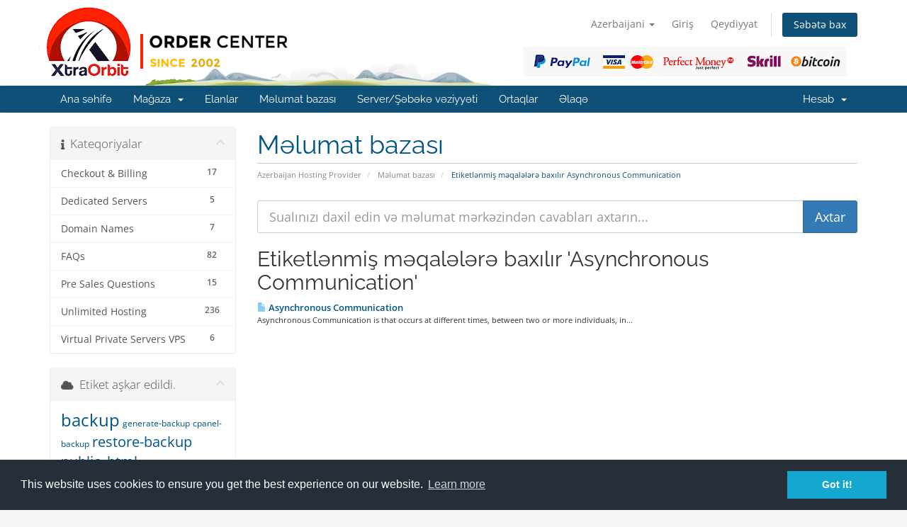

--- FILE ---
content_type: text/css
request_url: https://clients.xtraorbit.com/assets/fonts/css/raleway-family.css
body_size: -138
content:
@font-face {
    font-display: swap;
    font-family: 'Raleway';
    font-style: normal;
    font-weight: 400;
    src: url('../raleway-family/raleway-family-regular.eot'); /* IE9 Compat Modes */
    src: url('../raleway-family/raleway-family-regular.eot?#iefix') format('embedded-opentype'), /* IE6-IE8 */
    url('../raleway-family/raleway-family-regular.woff2') format('woff2'), /* Super Modern Browsers */
    url('../raleway-family/raleway-family-regular.woff') format('woff'), /* Modern Browsers */
    url('../raleway-family/raleway-family-regular.ttf') format('truetype'), /* Safari, Android, iOS */
    url('../raleway-family/raleway-family-regular.svg#Raleway') format('svg'); /* Legacy iOS */
}

@font-face {
    font-display: swap;
    font-family: 'Raleway';
    font-style: normal;
    font-weight: 700;
    src: url('../raleway-family/raleway-family-700.eot'); /* IE9 Compat Modes */
    src: url('../raleway-family/raleway-family-700.eot?#iefix') format('embedded-opentype'), /* IE6-IE8 */
    url('../raleway-family/raleway-family-700.woff2') format('woff2'), /* Super Modern Browsers */
    url('../raleway-family/raleway-family-700.woff') format('woff'), /* Modern Browsers */
    url('../raleway-family/raleway-family-700.ttf') format('truetype'), /* Safari, Android, iOS */
    url('../raleway-family/raleway-family-700.svg#Raleway') format('svg'); /* Legacy iOS */
}

--- FILE ---
content_type: text/css
request_url: https://clients.xtraorbit.com/templates/six/css/custom.css
body_size: -337
content:
/* *****************************************************

    ** Custom Stylesheet **

    Any custom styling you want to apply should be
    defined here.

***************************************************** */
